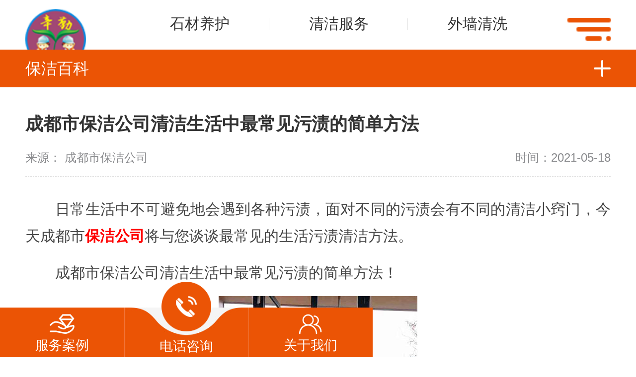

--- FILE ---
content_type: text/html
request_url: http://m.scxqqj.com/articles/cdsbjg.html
body_size: 3720
content:
<!DOCTYPE html><html lang="zh"><head data-base="/">
<meta http-equiv="Cache-Control" content="no-transform">
<meta http-equiv="Cache-Control" content="no-siteapp"> 
  <meta http-equiv="Content-Type" content="text/html; charset=utf-8"> 
  <meta name="viewport" content="width=device-width, initial-scale=1.0, maximum-scale=1.0, user-scalable=no"> 
  <meta name="apple-mobile-web-app-capable" content="yes"> 
  <meta name="apple-mobile-web-app-status-bar-style" content="black"> 
  <meta name="format-detection" content="telephone=no"> 
  <meta name="wap-font-scale" content="no"> 
  <meta http-equiv="pragma" content="no-cache">
 <meta http-equiv="cache-control" content="no-cache,must-revalidate">
 <meta http-equiv="expires" content="Wed, 26 Feb 1997 08:21:57 GMT">
 <meta http-equiv="expires" content="0">
 <title>成都市保洁公司清洁生活中最常见污渍的简单方法</title>
<meta name="keywords" content="成都市保洁公司">
<meta name="description" content="日常生活中不可避免地会遇到各种污渍，面对不同的污渍会有不同的清洁小窍门，今天成都市保洁公司将与您谈谈最常见的生活污渍清洁方法。"> 
  <link href="http://m.scxqqj.com/css/reset750.css?1611650922994" rel="stylesheet"> 
  <script src="http://m.scxqqj.com/js/jquery-1.10.1.min.js"></script> 
  <link href="http://m.scxqqj.com/600fba84e4b0ce4936eb5ca1.css" rel="stylesheet">
  <script>
var _hmt = _hmt || [];
(function() {
  var hm = document.createElement("script");
  hm.src="https://hm.baidu.com/hm.js?dc1e3fb7c401a3dc287d11cae02d1c88";
  var s = document.getElementsByTagName("script")[0]; 
  s.parentNode.insertBefore(hm, s);
})();
</script>
 </head> 
 <body> 
  <header class="g-hd clearfix"> 
 <section class="head2 f_cb"> 
  <h1 class="logo"><a alt="辛勤清洁" href="http://m.scxqqj.com/" title="辛勤清洁"><img alt="辛勤清洁" src="http://m.scxqqj.com/resource/images/565491115ea74fdd8ca12a346e954a1c_2.png" title="辛勤清洁"></a></h1> 
  <h4 id="oneNav"><span><a href="http://m.scxqqj.com/projects/scyh.html">石材养护</a></span> <span><a href="http://m.scxqqj.com/projects/bjfw.html">清洁服务</a></span> <span><a href="http://m.scxqqj.com/projects/wqqx.html">外墙清洗</a></span> </h4> 
  <span class="menu_btn iconfont"><a class="downmenu"><img src="http://m.scxqqj.com/images/menu.png"></a></span> 
 </section> 
 <!-- 下拉菜单 --> 
 <section class="menu2" id="menu"> 
  <div class="slideMenu"> 
   <ul> 
     
     <li> <a href="http://m.scxqqj.com/" title="首页"> 首页 </a> </li> 
     
     <li> <a href="http://m.scxqqj.com/projects/scyh.html" title="石材养护"> 石材养护 </a> </li> 
     
     <li> <a href="http://m.scxqqj.com/projects/bjfw.html" title="保洁服务"> 保洁服务 </a> </li> 
     
     <li> <a href="http://m.scxqqj.com/projects/wqqx.html" title="外墙清洗"> 外墙清洗 </a> </li> 
     
     <li> <a href="http://m.scxqqj.com/project_zxfw.html" title="专项服务"> 专项服务 </a> </li> 
     
     <li> <a href="http://m.scxqqj.com/article_fwal.html" title="服务案例"> 服务案例 </a> </li> 
     
     <li> <a href="http://m.scxqqj.com/article_xwdt.html" title="新闻动态"> 新闻动态 </a> </li> 
     
     <li> <a href="http://m.scxqqj.com/helps/gsjj.html" title="关于辛勤清洁"> 关于辛勤清洁 </a> </li> 
     
     <li> <a href="http://m.scxqqj.com/helps/lxwm.html" title="联系我们"> 联系我们 </a> </li> 
     
   </ul> 
   <em><a href="tel:18215680643">一键拨打</a></em> 
  </div> 
 </section> 
  
  
</header> 
  <div class="p101-ad-1"> 
  
</div> 
 
  <div class="p101-fdh-1"> 
 <div class="p101-fdh-1-title"> 
  <span>保洁百科</span> 
  <i class="active"></i> 
 </div> 
 <ul class="p101-fdh-1-list" style="display: none;"> 
   
   <li> <i></i> <a href="http://m.scxqqj.com/article_xwdt.html" title="新闻动态">新闻动态</a> <p style="display: none;"> 
      
      <a href="http://m.scxqqj.com/article_gsdt.html" title="公司动态">公司动态</a> 
      
      <a href="http://m.scxqqj.com/article_bjbk.html" title="保洁百科">保洁百科</a> 
      </p> </li> 
   
   <li>  <a href="http://m.scxqqj.com/article_fwal.html" title="服务案例">服务案例</a>  </li> 
   
   <li>  <a href="http://m.scxqqj.com/article_hzdw.html" title="合作单位">合作单位</a>  </li> 
   
 </ul> 
</div> 
 
 
  <div> 
 <div class="p101-info-1-title"> 
  <div class="p101-info-1-text">
    成都市保洁公司清洁生活中最常见污渍的简单方法 
  </div> 
  <div class="p101-info-1-time"> 
   <span class="fl">来源： 
    
      成都市保洁公司 
    </span> 
   <span class="fr">时间：2021-05-18</span> 
  </div> 
 </div> 
 <div class="p101-info-1-content endit-content">
   <p style="text-indent:2em;">
    日常生活中不可避免地会遇到各种污渍，面对不同的污渍会有不同的清洁小窍门，今天成都市<a class="tilisoftStation" href="http://m.scxqqj.com/projects/bjfw.html" style="color:red;font-weight:bold;" target="_blank" title="保洁公司">保洁公司</a>将与您谈谈最常见的生活污渍清洁方法。
</p>
<p style="text-indent:2em;">
    成都市保洁公司清洁生活中最常见污渍的简单方法！
</p>
<p class="img-block" style="text-align:center;">
    <img align="center" alt="成都市保洁公司" src="http://m.scxqqj.com/resource/images/2150b8116d354d17a9cece105e9392d3_4.jpg" title="成都市保洁公司">
</p>
<p style="text-indent:2em;">
    1.衣物上有红色墨水污渍：先用冷水洗涤新污渍，然后用温肥皂水冲洗一会儿，然后再用水冲洗；老化的污渍可以通过用清洗剂洗涤并用10％的乙醇溶液摩擦来消除。
</p>
<p style="text-indent:2em;">
    2.毛衣被污染：用沸水溶解中性肥皂液，然后加入一汤匙硼砂。在60℃的等温温度下将毛衣浸入肥皂溶液中3、4小时，然后在40至50度的温水中轻轻擦拭，并用温水冲洗。
</p>
<p style="text-indent:2em;">
    3.墨水污渍：用米粒和洗涤剂均匀涂抹在局部擦上，然后用清水冲洗干净；也可以用一部分酒精和两种肥皂溶液重复进行，效果很好。
</p>
<p style="text-indent:2em;">
    4.汗水：衣服上满是汗水，很长一段时间后很容易出现黄斑。如果出汗，可以将衣服在5％的盐水中浸泡1小时，然后逐渐擦拭干净。
</p>
<p style="text-indent:2em;">
    5.口香糖渍：衣服，墙壁或其他物品上的口香糖渍可以用棉布或布毛巾用白醋浸泡，然后用它们洗净，然后清洗。
</p>
<p style="text-indent:2em;">
    以上是成都市保洁公司清洁污渍的常见小技巧，希望能帮助您有效地清除各种污渍。
</p> 
 </div> 
  
</div> 
  <div> 
 <div class="p101-info-1-label"> 
  <div class="p101-info-1-key"> 
   <p> <em>本文标签：</em> <i> 
      
       
       <a href="http://m.scxqqj.com/search.php?key=成都市保洁公司" title="成都市保洁公司"> 成都市保洁公司 </a> 
       
     </i> </p> 
  </div> 
  <div class="p101-info-1-paging"> 
   <div class="p101-info-1-paging-prev"> 
    <a href="http://m.scxqqj.com/articles/scsbjg.html" title="四川省保洁公司介绍清洁布艺沙发的方法"><span>上一篇:</span><h4>四川省保洁公司介绍清洁布艺沙发的方法</h4></a> 
   </div> 
   <div class="p101-info-1-paging-next"> 
    <a href="http://m.scxqqj.com/articles/scbjgs.html" title="四川保洁公司介绍正确和健康使用洗涤剂"><span>下一篇:</span><h4>四川保洁公司介绍正确和健康使用洗涤剂"</h4></a> 
   </div> 
  </div> 
 </div> 
  
</div> 
  <div class="p101-related-pro"> 
 <div class="p101-related-pro-tit"> 
  <h3>相关资讯</h3> 
  <div class="p101-related-pro-more"> 
   <a href="http://m.scxqqj.com/article_bjbk.html" title="保洁百科"> <span>更多</span> <i></i> </a> 
  </div> 
 </div> 
 <div class="p101-related-pro-list"> 
   
   <a href="http://m.scxqqj.com/articles/cdxqjs4598.html" title="成都辛勤介绍开荒保洁报价标准"> 
    <dl> 
     <dt> 
      <img alt="成都辛勤介绍开荒保洁报价标准" src="http://m.scxqqj.com/resource/images/2150b8116d354d17a9cece105e9392d3_4.jpg"> 
     </dt> 
     <dd> 
      <h4>成都辛勤介绍开荒保洁报价标准</h4> 
     </dd> 
    </dl> </a> 
   
   <a href="http://m.scxqqj.com/articles/cdxqqj4029.html" title="成都辛勤清洁介绍成都除四害方法"> 
    <dl> 
     <dt> 
      <img alt="成都辛勤清洁介绍成都除四害方法" src="http://m.scxqqj.com/resource/images/73e38031017a40be91591e5cb9a12e00_2.jpg"> 
     </dt> 
     <dd> 
      <h4>成都辛勤清洁介绍成都除四害方法</h4> 
     </dd> 
    </dl> </a> 
   
 </div> 
</div> 
 
  <footer class="g-ft"> 
 <p class="top"><a href="javascript:void(0);"><img src="http://m.scxqqj.com/images/top.png"></a></p> 
 <div class="ftnav"> 
  <h3><a href="http://m.scxqqj.com/projects/scyh.html">石材养护</a>|<a href="http://m.scxqqj.com/projects/bjfw.html">保洁服务</a>|<a href="http://m.scxqqj.com/projects/wqqx.html">外墙清洗</a>|<a href="http://m.scxqqj.com/project_zxfw.html">专项服务</a></h3> 
  <p>成都辛勤清洁服务有限公司 <span><a href="http://m.scxqqj.com/sitemap.html">网站地图</a></span></p> 技术支持：牛商股份
  <span>备案号：<a href="https://beian.miit.gov.cn/#/Integrated/index" rel="nofollow" target="_blank">蜀ICP备17033361号-1</a></span> 
 </div> 
 <div class="ft_p"> 
  <p><a href="http://m.scxqqj.com/article_fwal.html"><i><img src="http://m.scxqqj.com/images/ft_ico1.png"></i><span>服务案例</span></a></p> 
  <p><a href="tel:18215680643"><i><img src="http://m.scxqqj.com/images/ft_ico.png"></i><span>电话咨询</span></a></p> 
  <p><a href="http://m.scxqqj.com/helps/gsjj.html"><i><img src="http://m.scxqqj.com/images/ft_ico2.png"></i><span>关于我们</span></a></p> 
 </div> 
  
  
</footer> 
  <script src="http://m.scxqqj.com/600fba84e4b0ce4936eb5ca1.js" type="text/javascript"></script>
 
<script>  var sysBasePath = null ;var projPageData = {};</script><script>(function(){var bp = document.createElement('script');
var curProtocol = window.location.protocol.split(':')[0];
if (curProtocol === 'https')
{ bp.src='https://zz.bdstatic.com/linksubmit/push.js'; }
else
{ bp.src='http://push.zhanzhang.baidu.com/push.js'; }
var s = document.getElementsByTagName("script")[0];
s.parentNode.insertBefore(bp, s);
})();</script><script src="http://m.scxqqj.com/js/ab77b6ea7f3fbf79.js" type="text/javascript"></script>
<script type="application/ld+json">
{"@content":"https://ziyuan.baidu.com/contexts/cambrian.jsonld","@id":"http://m.scxqqj.com/articles/cdsbjg.html","appid":"","title":"成都市保洁公司清洁生活中最常见污渍的简单方法","images":[],"description":"","pubDate":"2021-05-18T11:12:09","upDate":"2023-02-24T11:38:57","lrDate":"2021-05-18T14:39"}
</script></body></html>

--- FILE ---
content_type: text/css
request_url: http://m.scxqqj.com/css/reset750.css?1611650922994
body_size: 3292
content:
@charset "utf-8";
/*共用css，模板里只能模板设计小组人员才能修改*/
/*模板设计小组人员修改以后注意本地备份一下*/
/*最新更新人员：胡平2020-04-16*/
/*初始化*/
html, body, div, h1, h2, h3, h4, h5, h6, ul, ol, dl, li, dt, dd, p, blockquote, pre, form, fieldset, table, th, td, span, input, textarea {margin: 0;padding: 0;}
h1, h2, h3, h4, h5, h6 {font-weight: normal;font-size:1.3rem;}
li, ol {list-style: none;}
i, em {font-style: normal;}
a {text-decoration: none;color: #666;}
a:hover{color:#666;}
html {font-size: 10px;-webkit-text-size-adjust: none;}
body{font-family: "Microsoft YaHei",Helvetica,STHeiTi,sans-serif;font-size:1.5rem;line-height:2.7rem;}
input[type="button"], input[type="submit"], input[type="reset"] {-webkit-appearance: none;}
textarea {-webkit-appearance: none;}  
html {font-size: 10px;}
@media screen and (min-width:320px){html{font-size:8.533px;}}
@media screen and (min-width:360px){html{font-size:9.6px;}}
@media screen and (min-width:375px){html{font-size:10px;}}
@media screen and (min-width:393px){html{font-size:10.48px;}}
@media screen and (min-width:400px){html{font-size:10.664px;}}
@media screen and (min-width:414px){html{font-size:11.04px;}}
@media screen and (min-width:440px){html{font-size:11.73px;}}
@media screen and (min-width:480px){html{font-size:12.796px;}}
@media screen and (min-width:520px){html{font-size:13.863px;}}
@media screen and (min-width:560px){html{font-size:14.93px;}}
@media screen and (min-width:600px){html{font-size:15.996px;}}
@media screen and (min-width:640px){html{font-size:17.06px;}}
@media screen and (min-width:680px){html{font-size:18.1288px;}}
@media screen and (min-width:700px){html{font-size:18.66px;}}
@media screen and (min-width:720px){html{font-size:19.1952px;}}
@media screen and (min-width:750px){html{font-size:20px;}}

/* -- 整体布局 -- */

html {
    min-width: 320px;
    color: #666;
}

input textarea {
    font-family: "Microsoft YaHei";
}

body {
    font-family: "Microsoft YaHei", Helvetica, STHeiTi, sans-serif;
    font-size: 1.5rem;
    line-height: 2.4rem;
}

.body-color{background: #ffffff;}

.clearfix:after {
    visibility: hidden;
    display: block;
    font-size: 0;
    content: "";
    clear: both;
    height: 0;
}

.fl {
    float: left;
}

.fr {
    float: right;
}

.clear {
    clear: both;
    display: block;
    height: 0;
    border: 0;
}

.blk-main .clearlist {
    clear: both;
    height: 0;
    padding: 0;
    margin: 0;
    border: 0;
    width: 100%;
    float: none;
}


/*表单提交隐藏域*/

.hiddendata {
    display: none;
}

/*版块模板共用样式*/
.nodata {
    height: 3rem;
    line-height: 3rem;
    text-align: left;
    clear: both;
    padding: 0.5rem 3% 0;
}
.m-describe {
    background: #faf9f8;
    border: 1px solid #d3d3d3;
    color: #333;
    margin: 0 auto 1.75rem;
    width: 93.75%;
    overflow: hidden;
    padding: 0.7rem;
}
.blk {
    background: #fff;
    display: inline-block;
    width: 100%;
    margin-bottom: 1rem
}
.p-trbl {
    padding: 1rem;
}
.p-trl {
    padding: 1rem;
    padding-bottom: 0;
}
.blk-main.ml0 {
    margin-left: 0;
}
.blk-main.listclear {
    clear: both;
    height: 0;
    line-height: 0;
    background: none;
    border: 0;
    padding: 0;
    margin: 0;
    font-size: 0;
}

/*m2模板共用样式*/
.m2-title-1 {
    height: 3.6rem;
    line-height: 3.6rem;
    padding-left: 1rem;
    background: #f1f1f1;
    font-size: 1.4rem;
    color: #272b34;
    border-bottom: 1px solid #ccc;
}

/*分页*/
.m2-page {
    margin-bottom: 2rem;
    text-align: center;
}

/* 底部间距20px*/
.m2-page .laypage_next,
.m2-page .laypage_prev {
    border-radius: 0.5rem;
    display: inline-block;
    height: 2.55rem;
    line-height: 2.55rem;
    text-align: center;
    width: 25%;
    background-color: #8e4ea4;
    color: #fff;
    padding: 0;
}

/*上一页样式*/
.m2-page p,
.m2-page .laypage_curr {
    width: 10%;
    display: inline;
    margin: 0 1rem;
}

.m2-page .m2-pager-select {
    display: inline-block;
    padding: 0 2rem;
    margin: 0 15rem;
    width: 10%;
    height: 3rem;
    line-height: 3rem;
    position: relative;
    top: 1rem;
}

.m2-page .m2-page_number {
    position: absolute;
    left: 0;
    top: 0;
    width: 100%;
    height: 100%;
    pointer-events: none;
    border-radius: 0.5rem;
    box-shadow: 0 0 0.5rem #333 inset;
    text-indent: -1rem;
}

.m2-page .m2-page_number:before {
    width: 0;
    height: 0;
    content: "";
    position: absolute;
    border-top: 0.5rem solid #aaa;
    border-left: 0.5rem solid rgba(0, 0, 0, 0);
    border-right: 0.5rem solid rgba(0, 0, 0, 0);
    left: 50%;
    margin-left: 1.5rem;
    top: 1.2rem;
}

.m2-page .m2-pager-select .m2-page_number span {
    padding: 0 0.2rem;
    font-weight: bold;
}

.m2-page .select_box {
    width: 100%;
    height: 100%;
    opacity: 0;
    position: absolute;
    z-index: 0;
    left: 0;
    top: 0;
    text-align: center;
}

.m2-page a {
    background-color: #8e4ea4;
    color: #fff;
}

.m2-page .z-noc {
    background-color: #8e4ea4;
    color: #8742a7;
}


/*m3分页*/

.m3-fy-1 {
    width: 93.75%;
    text-align: center;
    margin: 1rem auto 0;
}

.m3-fy-1 a {
    display: inline-table;
    vertical-align: top;
    width: 28%;
    height: 2.6rem;
    line-height: 2.6rem;
    border: 1px solid #00d0b1;
    box-sizing: border-box;
    color: #00d0b1;
}

.m3-fy-1 a:hover {
    color: #00d0b1;
}

.m3-fy-1 p {
    display: inline-block;
    line-height: 3rem;
    height: 3rem;
    padding: 0 1rem;
}

.m3-fy-1-tb {
    width: 100%;
    height: 100%;
    position: fixed;
    top: 0;
    left: 0;
    background: rgba(0, 0, 0, 0.6);
    z-index: 3;
    display: none;
}

.m3-fy-2 {
    width: 84.37%;
    height: 80%;
    margin: 0 auto;
    background: #fff;
    text-align: center;
    position: fixed;
    top: 10%;
    left: 8%;
    overflow: hidden;
    z-index: 44;
    display: none;
}

.m3-fy-2-txt {
    width: 100%;
    height: 80%;
    text-align: left;
    margin-bottom: 2rem;
    overflow-y: auto;
}

.m3-fy-2-txt ul {
    width: 93.75%;
    height: 100%;
    overflow: auto;
    margin: 0 auto;
}

.m3-fy-2-txt li {
    height: 4.4rem;
    font-size: 1.4rem;
    line-height: 4.4rem;
    color: #666;
    border-bottom: 1px solid #f8f8f8;
    position: relative;
}

.m3-fy-2 a {
    width: 30%;
    height: 4.3rem;
    font-size: 1.4rem;
    line-height: 4.3rem;
    margin: 0 0.6rem;
    display: inline-block;
    border: 1px solid #f5f5f5;
    margin-bottom: 1.5rem;
}

.m3-fy-2-txt2 {
    width: 100%;
    height: 4.3rem;
    padding-bottom: 1rem;
}

.m3-fy-2-txt li:after {
    content: '';
    display: block;
    width: 1.65rem;
    height: 1.65rem;
    border: 0.35rem solid #ebebeb;
    border-radius: 100%;
    background: #ebebeb;
    position: absolute;
    top: 50%;
    right: 5%;
    margin-top: -0.8rem;
    box-sizing: border-box;
}

.m3-fy-2 .m3-fy-2-txt-d1:after {
    background: #00d0b1;
}

.m3-section {
    padding-bottom: 1.5rem;
    background: #fff;
}


/*m4模板共用样式*/

.m4-title1 {
    line-height: 3rem;
    font-size: 1.5rem;
    padding: 0.4rem 0;
    color: #3b3e3d;
    margin-bottom: 1.2rem;
    border-bottom: solid 1px #ccc;
}

.m4-blk {
    padding: 0 3%;
    box-sizing: border-box;
}

.m4-page {
    font-size: 1.3rem;
    text-align: center;
    display: block;
    padding: 1rem 0;
    clear: both;
    white-space: nowrap;
}

.m4-page p {
    display: inline-block;
    margin: 0 1rem;
}

.m4-page a {
    box-sizing: border-box;
    line-height: 2.5rem;
    margin: 0 0 0 0.3rem;
    display: inline-block;
    color: #13a0b2;
    padding: 0 1rem;
    background-color: #fff;
    border: 1px solid #13a0b2;
    border-radius: 5px;
}

.m4-page a.cur {
    background: #1c907b;
    color: #fff;
}


/*m5模板共用样式*/

.m5-title-1 {
    height: 3.6rem;
    line-height: 3.6rem;
    padding-left: 1rem;
    background: #f1f1f1;
    font-size: 1.5rem;
    color: #272b34;
    border-bottom: 1px solid #ccc;
}

.m5-page {
    margin-bottom: 2rem;
    text-align: center;
}


/* 底部间距20px*/

.m5-page .laypage_next,
.m5-page .laypage_prev {
    border-radius: 0.5rem;
    display: inline-block;
    height: 2.55rem;
    line-height: 2.55rem;
    text-align: center;
    width: 25%;
    background-color: #8e4ea4;
    color: #fff;
    padding: 0;
}


/*上一页样式*/

.m5-page p,
.m5-page .laypage_curr {
    width: 10%;
    display: inline;
    font-size: 1.6rem;
    margin: 0 1rem;
}

.m5-page .m5-pager-select {
    display: inline-block;
    padding: 0 2rem;
    margin: 0 15rem;
    width: 10%;
    height: 3rem;
    line-height: 3rem;
    position: relative;
    top: 1rem;
}

.m5-page .m5-page_number {
    position: absolute;
    left: 0;
    top: 0;
    width: 100%;
    height: 100%;
    pointer-events: none;
    border-radius: 0.5rem;
    box-shadow: 0 0 0.5rem #333 inset;
    text-indent: -1rem;
}

.m5-page .m5-page_number:before {
    width: 0;
    height: 0;
    content: "";
    position: absolute;
    border-top: 0.5rem solid #aaa;
    border-left: 0.5rem solid rgba(0, 0, 0, 0);
    border-right: 0.5rem solid rgba(0, 0, 0, 0);
    left: 50%;
    margin-left: 1.5rem;
    top: 1.2rem;
}

.m5-page .m5-pager-select .m5-page_number span {
    padding: 0 0.2rem;
    font-weight: bold;
}

.m5-page .select_box {
    width: 100%;
    height: 100%;
    opacity: 0;
    position: absolute;
    z-index: 0;
    left: 0;
    top: 0;
    text-align: center;
}

.m5-page a {
    background-color: #8e4ea4;
    color: #fff;
}

.m5-page .z-noc {
    background-color: #8e4ea4;
    color: #8742a7;
}


/*详情页图片自适应*/

.endit-content img {
    max-width: 100% !important;
    height: auto !important;
}
/*详情内容关键字飘红加粗*/

.endit-content a {
    color: red;
    font-weight: bold;
}
/*详情内容关键字加VI色*/


/*.endit-content a{color: #c53535;font-weight:bold;}*/


.endit-content p {
    padding-bottom: 1rem;
}

.endit-content {
    font-size: 1.3rem;
}

.endit-content h1 {
    font-size: 1.6rem;
}

.endit-content h2 {
    font-size: 1.5rem;
}

.endit-content h3 {
    font-size: 1.4rem;
}

.endit-content h4 {
    font-size: 1.3rem;
}

.endit-content h5 {
    font-size: 1.2rem;
}

.endit-content h6 {
    font-size: 1.2rem;
}



/*详情页图片自适应*/

.endit-content2 img {
    max-width: 100% !important;
    height: auto !important;
}/*详情内容关键字飘红加粗*/

.endit-content2 a {
    color: red;
    font-weight: bold;
}
/*详情内容关键字加VI色*/


/*.endit-content2 a{color: #c53535;font-weight:bold;}*/


.endit-content2 {
    font-size: 1.4rem;
    line-height: 2.2rem;
    color: #494949;
    text-align: justify;
}

.endit-content2 p {
    margin-bottom: 1.8rem;
}




.endit-content2 h1 {
    font-size: 1.6rem;
}

.endit-content2 h2 {
    font-size: 1.5rem;
}

.endit-content2 h3 {
    font-size: 1.4rem;
}

.endit-content2 h4 {
    font-size: 1.3rem;
}

.endit-content2 h5 {
    font-size: 1.2rem;
}

.endit-content2 h6 {
    font-size: 1.2rem;
}

/*表单弹框*/

.nsw-modal {
    width: 100vw;
    height: 100vh;
    background: rgba(0, 0, 0, 0.2);
    position: fixed;
    top: 0;
    left: 0;
    z-index: 99999;
}

.modal-dialog {
    position: absolute;
;
    top: 50%;
    left: 0;
    margin-top: -5rem;
    width: 100%;
    min-height: 10rem;
    color: #000000;
    z-index: 99998;
    overflow: hidden;
}

.modal-dialog .css-icon {
    background-image: url("../images/modal-icons2.png");
    background-size: 3.15rem 7.5rem;
    background-repeat: no-repeat;
}

.modal-dialog .modal-head {
    display: none;
    height: 30px;
    line-height: 30px;
    padding: 0px 20px;
    background: #F6EFEF;
    font-size: 14px;
}

.modal-dialog .modal-head .modal-logo {
    width: 15px;
    height: 15px;
    background-position: 1px 0px;
    margin: 8px 5px 0 0;
    float: left;
}

.modal-dialog .modal-head .close {
    float: right;
    width: 15px;
    height: 15px;
    background-position: -14px 0px;
    margin-top: 8px;
}

.modal-dialog .modal-body {
    max-width: 600px;
    min-width: 300px;
    width: 80%;
    margin: 0 auto;
    min-height: 10rem;
    background: #fff;
    border-radius: 10px;
}

.modal-dialog .modal-body .modal-body-left {
    margin: 1.5rem 0 0 4rem;
    float: left;
}

.modal-dialog .modal-body .modal-body-left .icon {
    width: 3.3rem;
    height: 3.2rem;
}

.modal-dialog .modal-body .modal-body-left .success-message {
    background-position: left bottom;
}

.modal-dialog .modal-body .modal-body-left .warming-message {
    background-position: 0px 0;
}

.modal-dialog .modal-body .modal-body-right {
    width: 64%;
    float: right;
    padding-top: 1rem;
}

.modal-dialog .modal-body .modal-body-right .close-btn {
    color: #515567;
    text-align: center;
    display: inline-block;
    height: 2.5rem;
    width: 6rem;
    font-size: 1.1rem;
    line-height: 2.5rem;
    background: #fff;
    border: 1px solid #dcdcdc;
    border-radius: 6px;
    margin-bottom: 1rem;
}

.modal-dialog .modal-body .modal-body-right p.msg-title {
    font-weight: bold;
    font-size: 1.3rem;
}

.modal-dialog .modal-body .modal-body-right p.msg {
    font-size: 1.2rem;
    color: #515567;
    margin-bottom: .5rem;
}

/*分页*/
.main-page-1 {
    height: 2.5rem;
    margin: 2rem auto;
    font-size: 1.3rem;
    line-height: 2.5rem;
    text-align: center;
}

.main-page-1 a {
    display: inline-block;
    width: 25%;
    height: 2.5rem;
    color: #fff;
    font-size: 1.3rem;
    line-height: 2.5rem;
    background: #eb5405;
    border-radius: .5rem;
    overflow: hidden;
    vertical-align: top;
}

.main-page-1 .laypage_curr p {
    display: inline-block;
    margin: 0 5%;
    color: #666;
    vertical-align: top;
}

/*分页2*/
.mc-page-1 {
    height: 2.5rem;
    margin: 2rem auto 4rem;
    font-size: 1.3rem;
    line-height: 2.5rem;
    text-align: center;
}

.mc-page-1-pn {
    margin-top: -2.5rem;
    position: relative;
}

.mc-page-1-size em {
    display: inline-block;
    margin: 0 0.1rem;
}

.mc-page-1 a {
    display: none;
}

.mc-page-1-pn .page_next,
.mc-page-1-pn .page_pre {
    display: inline-block;
    width: 28%;
    height: 2.5rem;
    color: #fff;
    font-size: 1.3rem;
    line-height: 2.5rem;
    border-radius: .5rem;
    overflow: hidden;
    vertical-align: top;
    background:#eb5405;
    position: absolute;
    top: 0;
}

.mc-page-1 .page_next {
    right: 15%;
}

.mc-page-1 .page_pre {
    left: 15%;
}
/*m3分页*/
.mc-page-m3{
    margin-top:0;
    margin-bottom: 2rem;
}
.mc-page-2-pn {
    margin-top: -2.5rem;
    position: relative;
}

.mc-page-2-pn .page_next,
.mc-page-2-pn .page_pre {
    display: inline-block;
    width: 28%;
    height: 2.6rem;
    line-height: 2.6rem;
    border: 1px solid 	border: 1px solid #eb5405;
    box-sizing: border-box;
    color: 	border: 1px solid #eb5405;
    position: absolute;
    top: 0;
}

--- FILE ---
content_type: text/css
request_url: http://m.scxqqj.com/600fba84e4b0ce4936eb5ca1.css
body_size: 2461
content:

        .head2 {position: relative;z-index: 11;height:5rem;background:#fff; overflow: hidden;}
        .head2 .logo{ width:9.5%; float:left; margin:0.9rem 0 0 4%;}
        .head2 .logo img{display:block; width:100%;}
        .head2 h4{ width:72.5%; line-height:4.5rem; padding-top:0.12rem; font-size:1.52rem; color:#333333; float:left; font-weight: normal;box-sizing: border-box;text-align: center; padding-left:7%;}
        .head2 h4 a{position: relative; color:#333333; width: 33.33%; display: inline-block; float: left;}
        .head2 h4 a:before{content: "";position: absolute;width: 1px;height: 1.15rem;background: #e2e2e2;right: 0;top:1.75rem;}
        .head2 h4 span:last-of-type a:before{background: none;}
        .head2 .menu_btn{width:6.8%; height:5rem; float:right; overflow:hidden; margin-right:4%;}
        .head2 .menu_btn a.downmenu{display:block; width:100%; padding:1.82rem 0 0 0;}
        .head2 .menu_btn img{ display:block; width:100%;}
        .menu2 .slideMenu{width:100%; display: none;z-index:16;position:absolute; top:5rem; right:0px; transition:transform 1s;-webkit-transition:transform 1s;}
        .menu2.down .slideMenu{transform:translate3D(0,100%,0);-webkit-transform:translate3D(0,100%,0);}
        .slideMenu{background:#eb5405;background-size: 100%; min-height: 64rem;}
        .menu2 ul li {line-height:5rem;text-align:center;color:#fff; position:relative;font-size:1.3rem; margin: 0 3.4%; border-bottom: 1px solid rgba(255,255,255,0.5);}
        .menu2 ul li a {display: block;height:4.9rem;line-height: 4.9rem; font-size:1.3rem; font-family:"Microsoft Yahei"; color: #fff;text-decoration: none;}
        .menu2  em{ display: block; width:14rem; height: 3.5rem; line-height: 3.5rem;border-radius: 3.5rem; background: #fff; margin: 2.9rem auto 0;}
        .menu2  em a{ display: block; color: #317329; font-size: 1.3rem;  text-align: center;font-weight: bold;}
       

    .p101-ad-1 img {
        width: 100%;
        display: block;
    }


    .p101-fdh-1 {
        padding-bottom: 0.5rem;
        position: relative;
        z-index: 2;
    }
    .fixed{position: fixed;width: 100%;max-width: 750px;min-width: 320px;left: 0;top: 0;z-index: 99;}
    .p101-fdh-1-title {
        height: 3.8rem;
        background: #eb5405;
        padding: 0 4%;
        cursor: pointer;
    }
    
    .p101-fdh-1-title span {
        display: inline-block;
        max-width: 60%;
        height: 3.8rem;
        line-height: 3.8rem;
        font-size: 1.6rem;
        color: #fff;
    }
    
    .p101-fdh-1-title i {
        float: right;
        width: 1.7rem;
        height: 3.8rem;
        position: relative;
    }
    
    .p101-fdh-1-title i:before {
        content: '';
        position: absolute;
        width: 1.7rem;
        height: 0.2rem;
        background: #fff;
        left: 0;
        top: 50%;
        margin-top: -0.1rem;
        z-index: 1;
        border-radius: 1rem;
    }
    
    .p101-fdh-1-title i.active:after {
        content: '';
        position: absolute;
        width: 0.2rem;
        height: 1.7rem;
        background: #fff;
        left: 50%;
        margin-left: -0.1rem;
        top: 50%;
        margin-top: -0.85rem;
        z-index: 2;
        border-radius: 1rem;
    }
    
    .p101-fdh-1-list {
        background: #f6f6f6;
        box-shadow: 0 0.5rem 0.8rem #edeff2;
        padding-bottom: 0.5rem;
    }
    
    .p101-fdh-1-list li {
        padding: 0 4%;
        border-bottom: 0.1rem dotted #e6e6e6;
        position: relative;
    }
    
    .p101-fdh-1-list li:last-child {
        border-bottom: 0;
    }
    
    .p101-fdh-1-list li i {
        position: absolute;
        width: 50%;
        height: 4rem;
        right: 0;
        top: 0;
        z-index: 5;
    }
    
    .p101-fdh-1-list li i:after {
        content: "";
        width: 0.6rem;
        height: 0.6rem;
        border: 0.15rem solid #8e8e8e;
        border-style: solid solid none none;
        position: absolute;
        top: 50%;
        right: 2rem;
        margin-top: -0.3rem;
        -webkit-transform: rotate(45deg);
        -moz-transform: rotate(45deg);
        -ms-transform: rotate(45deg);
        -o-transform: rotate(45deg);
        transform: rotate(45deg);
    }
    
    .p101-fdh-1-list li>a {
        display: block;
        height: 4rem;
        line-height: 4rem;
        font-size: 1.3rem;
        color: #666666;
        padding-left: 3%;
        position: relative;
    }
    
    .p101-fdh-1-list li>a:before {
        content: '';
        position: absolute;
        width: 0.05rem;
        height: 0.25rem;
        background: #6a6a6a;
        left: 0;
        top: 50%;
        margin-top: -0.125rem;
    }
    
    .p101-fdh-1-list li>a:after {
        content: '';
        position: absolute;
        border-top: 0.125rem solid transparent;
        border-bottom: 0.125rem solid transparent;
        border-left: 0.15rem solid #6a6a6a;
        left: 0.1rem;
        top: 50%;
        margin-top: -0.125rem;
    }
    
    .p101-fdh-1-list li p {
        padding: 0 10%;
        background: #fff;
        margin-bottom: 1rem;
    }
    
    .p101-fdh-1-list li p a {
        display: block;
        height: 4rem;
        line-height: 4rem;
        font-size: 1.2rem;
        color: #333;
        padding-left: 3%;
        position: relative;
        border-bottom: 0.05rem solid #dfdfdf;
    }
    
    .p101-fdh-1-list li p a:last-child {
        border-bottom: 0;
    }
    
    .p101-fdh-1-list li p a:before {
        content: '';
        position: absolute;
        width: 0.05rem;
        height: 0.25rem;
        background: #6a6a6a;
        left: 0;
        top: 50%;
        margin-top: -0.125rem;
    }
    
    .p101-fdh-1-list li p a:after {
        content: '';
        position: absolute;
        border-top: 0.125rem solid transparent;
        border-bottom: 0.125rem solid transparent;
        border-left: 0.15rem solid #6a6a6a;
        left: 0.1rem;
        top: 50%;
        margin-top: -0.125rem;
    }
    
    .p101-fdh-1-list li.active i:after {
        content: "";
        width: 0.6rem;
        height: 0.6rem;
        border: 0.15rem solid #eb5405;
        border-style: none solid solid none;
        position: absolute;
        top: 50%;
        right: 2rem;
        margin-top: -0.5rem;
        -webkit-transform: rotate(45deg);
        -moz-transform: rotate(45deg);
        -ms-transform: rotate(45deg);
        -o-transform: rotate(45deg);
        transform: rotate(45deg);
    }


        .p101-info-1-title {
            background: #fff;
            padding: 2rem 4% 0;
        }
        
        .p101-info-1-text {
            line-height: 2.4rem;
            font-size: 1.8rem;
            color: #333333;
            font-weight: bold;
            margin-bottom: 1.3rem;
        }
        
        .p101-info-1-time {
            height: 1.8rem;
            line-height: 1.8rem;
            border-bottom: 1px dashed #999999;
            padding-bottom: 1rem;
            font-size: 1.2rem;
            color: #8a8b8e;
        }
        
        .p101-info-1-content {
            padding: 1.9rem 4% 2.25rem;
            font-size: 1.5rem;
            line-height: 2.7rem;
            color: #444444;
            text-align: justify;
        }
    

        .p101-info-1-label {
            padding-bottom: 3rem;
            border-bottom: 0.75rem solid #ececec;
        }
        
        .p101-info-1-key {
   overflow:hidden;
            padding: 0 4%;
            background: #ececec;
        }
        
        .p101-info-1-key p {
            font-size: 1.2rem;
            line-height: 3.5rem;
            color: #333333;
        }
        
        .p101-info-1-key p a {
            color: #797979;
            margin-right: 1.75rem;
        }       .p101-info-1-key p em{ display:inline-block; float:left;}
        .p101-info-1-key p i{ display: inline-block;
    float: left;
    width: 82%;
    line-height: 2rem;
    padding-top: 0.7rem; padding-bottom: 0.6rem;}
        
        .p101-info-1-paging {
            padding: 1.75rem 4% 0;
            font-size: 1.3rem;
            line-height: 2.2rem;
            color: #444444;
        }
        
        .p101-info-1-paging-prev a,
        .p101-info-1-paging-next a {
            display: block;
            height: 2.2rem;
        }
        
        .p101-info-1-paging-prev {
            margin-bottom: 1.1rem;
        }
        
        .p101-info-1-paging span {
            float: left;
            width: 17.4%;
            margin-right: 3%;
            background: #ececec;
            text-align: center;
            border-radius: 1.5rem;
            color: #444444;
        }
        
        .p101-info-1-paging h4 {
            float: left;
            width: 79.4%;
            color: #444444;
        }
    

    .p101-related-pro {
        padding: 1.7rem 4% 2rem;
    }
    
    .p101-related-pro-tit {
        height: 3.5rem;
        border-bottom: 1px solid #ededed;
        margin-bottom: 1.5rem;
        position: relative;
    }
    
    .p101-related-pro-tit h3 {
        display: inline-block;
        max-width: 60%;
        height: 3.5rem;
        line-height: 3.5rem;
        font-weight: normal;
        font-size: 1.8rem;
        color: #333333;
        position: relative;
    }
    
    .p101-related-pro-tit h3:after {
        content: '';
        position: absolute;
        width: 100%;
        height: 0.15rem;
        background: #eb5405;
        left: 0;
        bottom: -0.1rem;
        z-index: 1;
    }
    
    .p101-related-pro-more{position: absolute;bottom: 0;right: 0;height: 2.8rem;}
	.p101-related-pro-more span,.p101-related-pro-more a{display: block;height: 2.8rem;line-height: 2.8rem;font-size: 1.3rem;color: #333333;}
	.p101-related-pro-more span{padding-right: 1.7rem;}
	.p101-related-pro-more i{position: absolute;width: 1.1rem;height: 1.1rem;border: 0.1rem solid #eb5405;border-radius: 100%;top: 0.7rem;right: 0.25rem;}
	.p101-related-pro-more i:after{
		content: "";
		width: 0.35rem;
		height: 0.35rem;
		border: 0.1rem solid #eb5405;
		border-style: solid solid none none;
		position: absolute;
		top: 50%;
		right: 0.37rem;
		margin-top: -0.2rem;
		-webkit-transform: rotate(45deg);
		-moz-transform: rotate(45deg);
		-ms-transform: rotate(45deg);
		-o-transform: rotate(45deg);
		transform: rotate(45deg);
	}
    
    .p101-related-pro-list {
        display: flex;
        display: -webkit-flex;
        justify-content: space-between;
        -webkit-justify-content: space-between;
        flex-flow: wrap;
    }
    
    .p101-related-pro-list a {
        width: 48.26%;
    }
    
    .p101-related-pro-list dt {
        border-radius: 0.5rem;
        overflow: hidden;
    }
    
    .p101-related-pro-list dt img {
        width: 100%;
        display: block;
    }
    
    .p101-related-pro-list dd h4 {
        height: 3.5rem;
        line-height: 3.5rem;
        font-size: 1.3rem;
        font-weight: normal;
        color: #333333;
        text-align: center;
        overflow: hidden;
        text-overflow: ellipsis;
        white-space: nowrap;
    }


        .g-ft{height:20.5rem;position: relative; background: #f5f5f5;}
        .g-ft .top{position: absolute;width:4.8rem;right:43.1%;top: -2.5rem;}
        .g-ft .top img{width: 100%;display: block;}
        .g-ft .ftnav{padding-top:4rem; text-align: center; color:#888; font-size: 1.4rem; line-height:2.4rem;}
        .ftnav a{ color: #333333; font-size: 1.4rem; padding: 0 3.3%;}
        .ftnav p a{ color: #888888;}
        .ftnav h3{ font-size: 1.4rem; color: #ccc; padding-bottom: 0.25rem;}
        .ftnav h3 a{ color: #333333; font-size: 1.53rem;}
        .ftnav   span{ padding: 0 4.5%;}
        .ft_p{ background: url(images/f_bg.jpg) no-repeat;background-size:100% 5rem;width:100%; position:fixed; bottom:0; max-width:750px; min-width: 320px; z-index: 99;height:5rem; line-height: 100%;}
        .ft_p p {float:left;width:33.33%;position: relative;box-sizing: border-box;text-align: center; padding-bottom: 0.75rem; box-sizing: border-box;}
        .ft_p p i{display: block; font-size: 0;}
        .ft_p p a{ display: block;color: #fff; font-size: 1.35rem; height: 5rem;}
        .ft_p p a span{ font-size:1.35rem; padding-bottom: 0.25rem;}
        .ft_p p img {width:2.6rem; display:block; margin: 0 auto; padding-top: 0.42rem; padding-bottom: 0.05rem;}
        .ft_p p:nth-of-type(2) i{ display: block; margin-top: -3rem; padding-bottom:0.7rem;}
        .ft_p p:nth-of-type(2) i img{ width: 5rem;}
        .ft_p p:nth-of-type(2) a{ height: 7rem;}
     


--- FILE ---
content_type: application/javascript
request_url: http://m.scxqqj.com/600fba84e4b0ce4936eb5ca1.js
body_size: 676
content:

            $(function() {
                $(".downmenu").click(function() {
                    $(".slideMenu").slideToggle("slow");
                })
                $(window).scroll(function() {
                    if ($(window).scrollTop() > 120) {
                        $(".slideMenu").hide();
                    }
                });
            })
        

    $(function() {
        var navHeight = $('.p101-fdh-1').offset().top;
		$(window).scroll(function(a) {
			if ($(this).scrollTop() > navHeight) {
				$(".p101-fdh-1").addClass('fixed');
			} else {
				$(".p101-fdh-1").removeClass('fixed');
			}
		}).scroll();
        var navList = $('.p101-fdh-1-list');
        $('.p101-fdh-1-title').on('click', function(e) {
            e.preventDefault();
            if (navList.is(':hidden')) {
                $(this).find('i').removeClass('active');
                navList.show();
            } else {
                $(this).find('i').addClass('active');
                navList.hide();
            }
        });
        $('.p101-fdh-1-list li>i').on('click', function(e) {
            e.preventDefault();
            if ($(this).siblings('p').is(':hidden')) {
                $(this).siblings('p').show();
                $(this).parent('li').addClass('active').siblings('li').removeClass('active');
                $(this).parent('li').siblings('li').children('p').hide();
            } else {
                $(this).siblings('p').hide();
                $(this).parent('li').removeClass('active');
            }
        })
    })


            $(".top").click(function(){var speed = 200;
                        //滑动的速度
                        $('body,html').animate({scrollTop:0}
                                ,speed);return false;}
            );
        

        $(function() {
            var nameNav = "/article";
            var navId = $('#oneNav').find('a');
            if (navId) {
                for (var n = (navId.length - 1); n >= 0; n--) {
                    if (navId.eq(n).attr("href").indexOf(nameNav) >= 0) {
                        navId.eq(n).parent().addClass("cur").siblings().removeClass("cur");
                        return false;
                    }
                }
            }

        })
    
